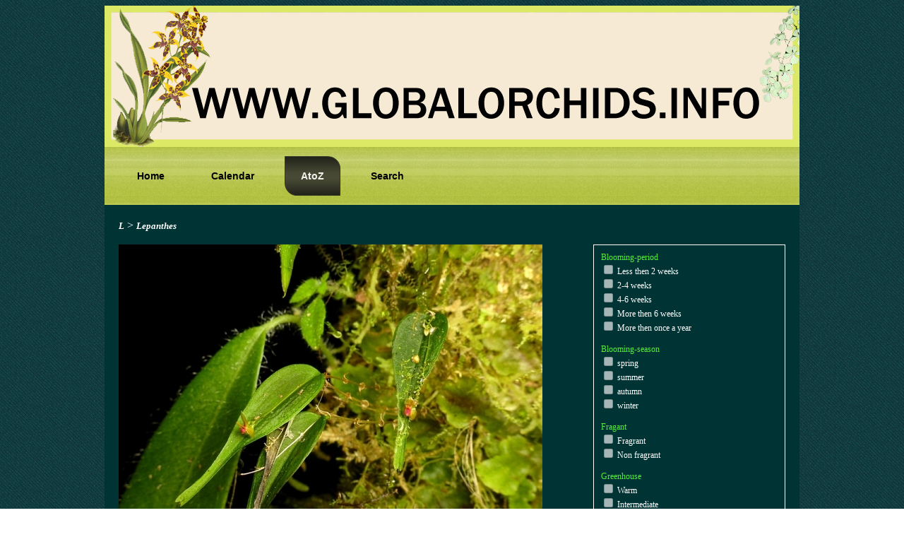

--- FILE ---
content_type: text/html; charset=UTF-8
request_url: http://globalorchids.info/abc/soort.php?soortid=5188
body_size: 2040
content:
 <!DOCTYPE HTML PUBLIC "-//W3C//DTD HTML 4.01 Transitional//EN" "http://www.w3.org/TR/html4/loose.dtd">
<html>
<head>
<meta http-equiv="content-type" content="text/html; charset=UTF-8" />
<meta name="robots" content="index, follow"/>
<meta http-equiv="content-language" content="en"/>
<meta name="language" content="en"/>
<title>Orchids, Lepanthes gloris</title>
<meta name="description" content="Orchids, Lepanthes gloris" />
<meta name="pinterest" content="nopin" />
<LINK href="abcstyles.css" rel="stylesheet" type="text/css">
<link rel="shortcut icon" href="http://www.globalorchids.info/favicon.ico" type="image/x-icon" />
<script src="dief.js"></script>
</head>
<body>
<script type="text/javascript">

  var _gaq = _gaq || [];
  _gaq.push(['_setAccount', 'UA-24921297-1']);
  _gaq.push(['_trackPageview']);

  (function() {
    var ga = document.createElement('script'); ga.type = 'text/javascript'; ga.async = true;
    ga.src = ('https:' == document.location.protocol ? 'https://ssl' : 'http://www') + '.google-analytics.com/ga.js';
    var s = document.getElementsByTagName('script')[0]; s.parentNode.insertBefore(ga, s);
  })();

</script>
<div style="margin:0 auto; width:984px; background-color:#003333;">
<div style="width:984px;"><img src="http://globalorchids.info/website/templates/greenjoomla/images/Header.jpg" width=984 height=200 border=0></div>
<div class="art-nav">
	<div class="l"></div>
	<div class="r"></div>
	<ul class="art-menu">
	<li><a href="http://globalorchids.info/home/"><span class="l"> </span><span class="r"> </span><span class="t">Home</span></a></li>
	<li><a href="/website/index.php?option=com_jevents&view=month&task=month.calendar&Itemid=54"><span class="l"> </span><span class="r"> </span><span class="t">Calendar</span></a></li>
	<li id="current" class="active item1"><a href="/abc/index.php" class="active"><span class="l"> </span><span class="r"> </span><span class="t">AtoZ</span></a></li><li class="item64"><a href="search.php"><span class="l"> </span><span class="r"> </span><span class="t">Search</span></a></li>
<!--	<li><a href="http://globalorchids.info/vendors/"><span class="l"> </span><span class="r"> </span><span class="t">Vendors</span></a></li>-->	
	</ul>
</div>
<div id="container"><a href="/abc/index.php?letter=L"><i>L</i></a> > <a href="geslacht.php?geslacht=241"><i>Lepanthes</i></a><br /><br /><div style="float:right; width:250px; border: solid 1px #ffffff; margin: 0 0 0 40px; padding:10px; font-size:12px;">
<span style="color:#55EF3B">Blooming-period</span>
<br /><input type="checkbox" DISABLED />&nbsp;Less then 2 weeks<br /><input type="checkbox" DISABLED />&nbsp;2-4 weeks<br /><input type="checkbox" DISABLED />&nbsp;4-6 weeks<br /><input type="checkbox" DISABLED />&nbsp;More then 6 weeks<br /><input type="checkbox" DISABLED />&nbsp;More then once a year<br /><br /><span style="color:#55EF3B">Blooming-season</span><br /><input type="checkbox" DISABLED />&nbsp;spring<br /><input type="checkbox" DISABLED />&nbsp;summer<br /><input type="checkbox" DISABLED />&nbsp;autumn<br /><input type="checkbox" DISABLED />&nbsp;winter<br /><br /><span style="color:#55EF3B">Fragant</span><br /><input type="checkbox" DISABLED />&nbsp;Fragrant<br /><input type="checkbox" DISABLED />&nbsp;Non fragrant<br /><br /><span style="color:#55EF3B">Greenhouse</span><br /><input type="checkbox" DISABLED />&nbsp;Warm<br /><input type="checkbox" DISABLED />&nbsp;Intermediate<br /><input type="checkbox" DISABLED />&nbsp;Cool<br /><br /><span style="color:#55EF3B">Light conditions</span><br /><input type="checkbox" DISABLED />&nbsp;Full shade<br /><input type="checkbox" DISABLED />&nbsp;Partial shade<br /><input type="checkbox" DISABLED />&nbsp;Bright light<br /><input type="checkbox" DISABLED />&nbsp;Full sun<br /><br /><span style="color:#55EF3B">Continent</span><br /><input type="checkbox" DISABLED />&nbsp;Africa<br /><input type="checkbox" DISABLED />&nbsp;Europe<br /><input type="checkbox" DISABLED />&nbsp;Asia<br /><input type="checkbox" DISABLED />&nbsp;Australia<br /><input type="checkbox" DISABLED />&nbsp;North America<br /><input type="checkbox" DISABLED />&nbsp;South America<br /><input type="checkbox" DISABLED />&nbsp;Central America<br /><br /><span style="color:#55EF3B">Species</span><br /><input type="checkbox" DISABLED />&nbsp;Hybrid<br /><input type="checkbox" checked="checked" />&nbsp;Botanical<br /><br /><span style="color:#55EF3B">Altitude (in tropical zones)</span><br /><input type="checkbox" DISABLED />&nbsp;> 2440 m  (Subalpine Zone)<br /><input type="checkbox" DISABLED />&nbsp;1830 – 2440 m (Temperate Zone)<br /><input type="checkbox" DISABLED />&nbsp;915 – 1830 m (Subtropical Zone)<br /><input type="checkbox" DISABLED />&nbsp;<  915  m (Tropical Zone)<br /><br /></div><img src="../images/5188_1.jpg" width=600/><br /><br /><div style="width:600px; text-align:right; font-size:10px;">photo: Andreas Kay</div><a href="soort.php?soortid=5188&amp;nr=2" title="enlarge"><img src="../images/thumbs/5188_2.jpg" border=0 width=60/></a><a href="soort.php?soortid=5188&amp;nr=3" title="enlarge"><img src="../images/thumbs/5188_3.jpg" border=0 width=60 style="padding-left:30px;"/></a><br /><h2>Lepanthes gloris</h2><h3 style="color:#55EF3B; font-size:12px;">Origin:</h3><span style="font-size:12px;"><i>not specified</i></span><br /><br /><br /><div style="width:944px; height:40px; text-align:center;"><a href="soort.php?soortid=5187" title="Previous orchid"><img src="icons/terugbutton.gif" border=0></a>&nbsp;&nbsp;&nbsp;&nbsp;<a href="soort.php?soortid=5189" title="Next orchid"><img src="icons/verderbutton.gif" border=0></a></div><div style="clear:both;"></div></div>

<form method="post" action="soort.php?soortid=5188"><div style="color:#55EF3B; padding-left:15px;">If the orchid shown above is not named correctly, and you’re absolutely sure,<br />please fill in the correct name in the box below<br />
<textarea name="commentaar" style="width:600px;"></textarea><br /><br />
Your E-mail:<br /><input type="text" name="afzender" maxlength="200">
<br />
<input type="submit" value="send"></div>
</form>
</div>
</body> 
</html>
